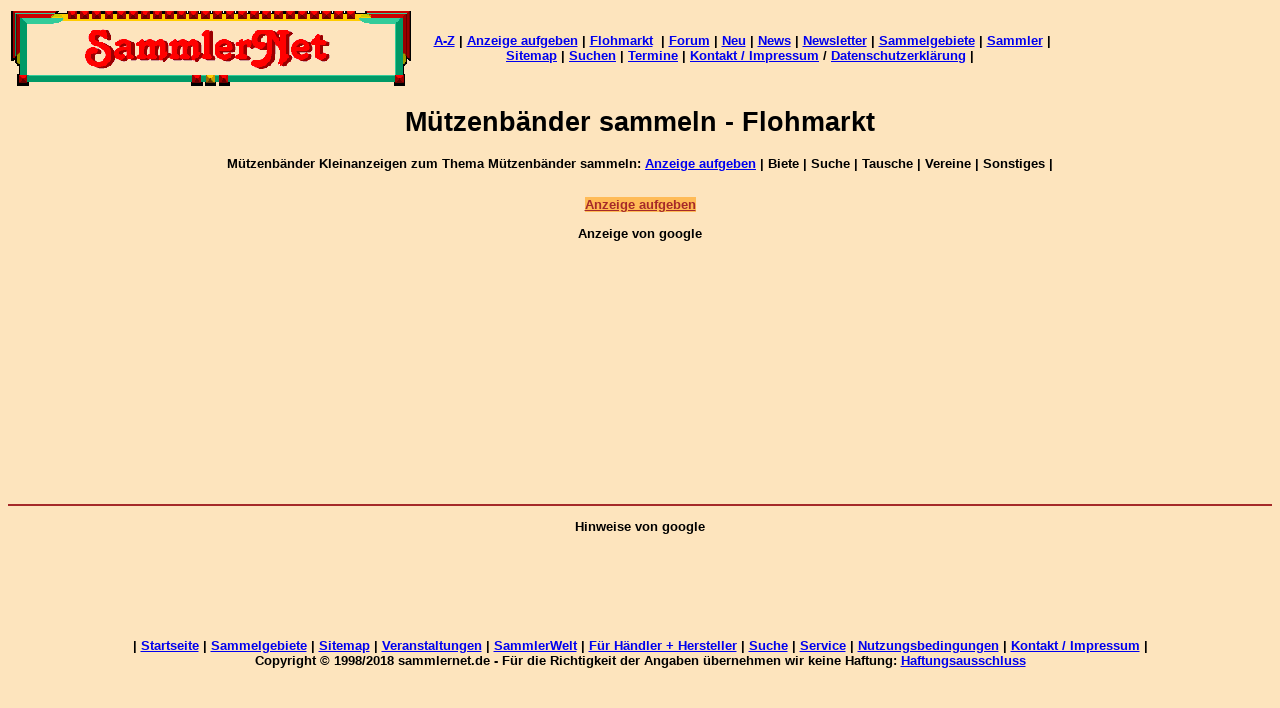

--- FILE ---
content_type: text/html; charset=none
request_url: http://www.sammlernet.com/Anzeigen/zeige_alt.php3?s_id=237
body_size: 2292
content:
<html>
<head>
	<title>Mützenbänder Sammler - Kleinanzeigen im Sammler - Flohmarkt</title>
<meta http-equiv="Content-Type" content="text/html; charset=windows-1252">
<meta http-equiv="Content-Language" content="de">
<meta name="description" content="Mützenbänder sammeln: Kleinanzeigen im Sammler - Flohmarkt">
<meta name="keywords" content="Sammler,sammeln,Sammlungen,collect,collector,collections,Ansichtskarten,Antiquit&auml;ten,Antiquitaeten,Autogramme,Asiatica,Automaten,Bierdeckel,Briefmarken,Philatelie,B&uuml;cher,Buecher,Antiquariat,Rechenmaschinen,Schreibmaschinen,Comics,Dosen,Blechdosen,Oldtimer,Figuren,Werbefiguren,Comicfiguren,Film,Foto,Fotografie,Gem&auml;lde,Gemaelde,Glas,Graphik,B&uuml;geleisen,Haushalt,Historica,Historische Wertpapiere,Scripophily,Keramik,Kr&uuml;ge,Kruege,Kunst,Kuriosa,Landkarten,Medaillen,Militaria,Modelle,Numismatik,Muenzen,Musikinstrumente,Optische Ger&auml;te,Mikroskope,Ostereier,Stereoskopie,Paperweights,Papier,Ephemera,Luxuspapier,Papiergeld,Miniaturen,Parfumflacons,Flacons,Pins,Plakate,Puppen,Porzellan,Reklame,Emailschilder,Romanhefte,Schallplatten,Schmuck,Souvenirs,Spiele,Spielzeug,Sport,Tabak,Technik,Teddyb&auml;ren,Telefonkarten,Trading Cards,&Uuml;-Eier,Uhren,Swatch,Museen,Literatur,Flohmarkt">

</head>
<body bgcolor="#fde4bd" style="font-family: Arial; font-size: 10pt">
<p> 
<p> 
<div align=center> 
<table border="0" cellpadding="3" cellspacing="0" width="100%" style="font-family: Arial; font-size: 10pt; font-weight:bold">
	<tr>
		<td><a href="http://www.sammlernet.de/index.htm" target="_top">
		<img src="http://www.sammlernet.de/bilder/titel.gif" width=400 height=75 border=0 alt="Zurück zur Startseite" longdesc="Hier können Sie zur Startseite zurückkehren"></a></td>
		<td><div align="center">&nbsp;<a target="_top" href="http://www.sammlernet.de/az.htm">A-Z</a> |
			<a target="_top" href="http://www.sammlernet.de/anzeigen.htm">Anzeige aufgeben</a>

			| <a href="http://www.sammlernet.de/floh.htm" target="_top">
			Flohmarkt</a>&nbsp; | <a href="http://www.sammlernet.de/forum.htm" target="_top">
			Forum</a> |
			<a href="http://www.sammlernet.de/neues.htm" target="_top">Neu</a> | 
			<a href="http://www.sammlernet.de/nachricht1.htm">News</a> | 
			<a target="_top" href="http://www.sammlernet.de/newsletter.htm">Newsletter</a> | 
			<a target="_top" href="http://www.sammlernet.de/gebiete.htm">Sammelgebiete</a> | 
			<a href="http://www.sammlernet.de/sammler/uebersicht.htm" target="_top">Sammler</a> | 
			<a href="http://www.sammlernet.de/sitemap.htm" target="_top">Sitemap</a> | 
			<a href="http://www.sammlernet.de/suche1.htm">Suchen</a> | 
			<a href="http://www.sammlernet.de/termine.htm" target="_top">Termine</a> 
			| 
			<a target="_top" title="Kontaktinfos: Adresse, Ansprechpartner, Telefon, Fax, eMail" href="http://www.sammlernet.de/kontakt.htm">
Kontakt / Impressum</a> / <a href="http://sammlernet.de/cookiepolicy/index.html">Datenschutzerklärung</a> |
			</div>

		</td>
		<td align="center" width="200"><div align="center">

</div>

		</td>
	</tr>
</table>


   
   
  <h1>Mützenbänder sammeln - Flohmarkt</h1>
  <b> Mützenbänder Kleinanzeigen zum Thema Mützenbänder sammeln: 
 <a target=_self href="neu.php3">Anzeige aufgeben</a>
	| Biete | Suche | Tausche | Vereine | Sonstiges |  <p> 
  <div align=center> 
	  
	<table bordercolor=brown cellspacing=0 cellpadding=5 width="750" border=1 style="border-collapse: collapse">
	  <tbody> 
	  	  	  	  	  	  </tbody> 
	</table>
	</div>
	<p><b><font face="Verdana, Arial, Helvetica, sans-serif"><span style="BACKGROUND: #ffbb57"><a target=_self href="neu.php3"><font color="brown">Anzeige aufgeben</font></a></span></font></b>
	  <p>
	  <div align="center">
            Anzeige von google<br>
<script type="text/javascript"><!--
google_ad_client = "pub-5360363123421153";
/* 300x250, Erstellt 04.04.10 sammlernet */
google_ad_slot = "0476527099";
google_ad_width = 300;
google_ad_height = 250;
//-->
</script>
<script type="text/javascript"
src="http://pagead2.googlesyndication.com/pagead/show_ads.js">
</script>
      </div>
	  <p> 

	  <hr color=brown>	
	  <p>	
	  	  Hinweise von google<br>
<script type="text/javascript"><!--
google_ad_client = "pub-5360363123421153";
/* 728x90, Erstellt 01.04.09 */
google_ad_slot = "3747587036";
google_ad_width = 728;
google_ad_height = 90;
//-->
</script>
<script type="text/javascript"
src="http://pagead2.googlesyndication.com/pagead/show_ads.js">
</script>

	  <div align=center>
<p>|
<a target="_top" title="zurück zur Startseite" href="http://www.sammlernet.de/index.htm">
Startseite</a> |
<a target="_top" title="Sammelgebiete von A bis Z" href="http://www.sammlernet.de/gebiete.htm">
Sammelgebiete</a> |
<a target="_top" title="zur Sitemap (Inhaltsübersicht)" href="http://www.sammlernet.de/sitemap.htm">
Sitemap</a> |
<a target="_top" title="Termine, Termine: Messen, Börsen, Flohmärkte, Ausstellungen, Auktionen..." href="http://www.sammlernet.de/termine.htm">
Veranstaltungen</a> |
<a target="_top" title="SammlerWelt: Foren, Stories, Bücher, Humor, Webringe, Sammler-Verzeichnis...." href="http://www.sammlernet.de/welt.htm">
SammlerWelt</a> |
<a target="_top" title="Für Händler + Hersteller: Aufnahme im Händlerverzeichnis, Werbung, Kataloge u.a.m." href="http://www.sammlernet.de/handel.htm">
Für Händler + Hersteller</a> |
<a target="_top" title="Volltextsuche im redaktionellen Teil, Suche im Flohmarkt" href="http://www.sammlernet.de/suche.htm">
Suche</a> |
<a target="_top" title="Hilfe, FAQ, Newsletter, AGBs, Kontakt, Impressum, Gästebuch, Statistik, Presse" href="http://www.sammlernet.de/service.htm">
Service</a> | <a target="_top" href="http://www.sammlernet.de/hilfe.htm">
Nutzungsbedingungen</a> |
<a target="_top" title="Kontaktinfos: Adresse, Ansprechpartner, Telefon, Fax, eMail" href="http://www.sammlernet.de/kontakt.htm">
Kontakt / Impressum</a> |<br>
Copyright © 1998/2018 sammlernet.de - Für die Richtigkeit der Angaben übernehmen 
wir keine Haftung: <a href="http://www.disclaimer.de/disclaimer.htm">
Haftungsausschluss</a></p>
</div>	  	  </div>
	  <p>&nbsp;</p>


</body>
</html>





--- FILE ---
content_type: text/html; charset=utf-8
request_url: https://www.google.com/recaptcha/api2/aframe
body_size: 267
content:
<!DOCTYPE HTML><html><head><meta http-equiv="content-type" content="text/html; charset=UTF-8"></head><body><script nonce="UZiaxK62RWX8n6icTTrNfw">/** Anti-fraud and anti-abuse applications only. See google.com/recaptcha */ try{var clients={'sodar':'https://pagead2.googlesyndication.com/pagead/sodar?'};window.addEventListener("message",function(a){try{if(a.source===window.parent){var b=JSON.parse(a.data);var c=clients[b['id']];if(c){var d=document.createElement('img');d.src=c+b['params']+'&rc='+(localStorage.getItem("rc::a")?sessionStorage.getItem("rc::b"):"");window.document.body.appendChild(d);sessionStorage.setItem("rc::e",parseInt(sessionStorage.getItem("rc::e")||0)+1);localStorage.setItem("rc::h",'1769561925642');}}}catch(b){}});window.parent.postMessage("_grecaptcha_ready", "*");}catch(b){}</script></body></html>